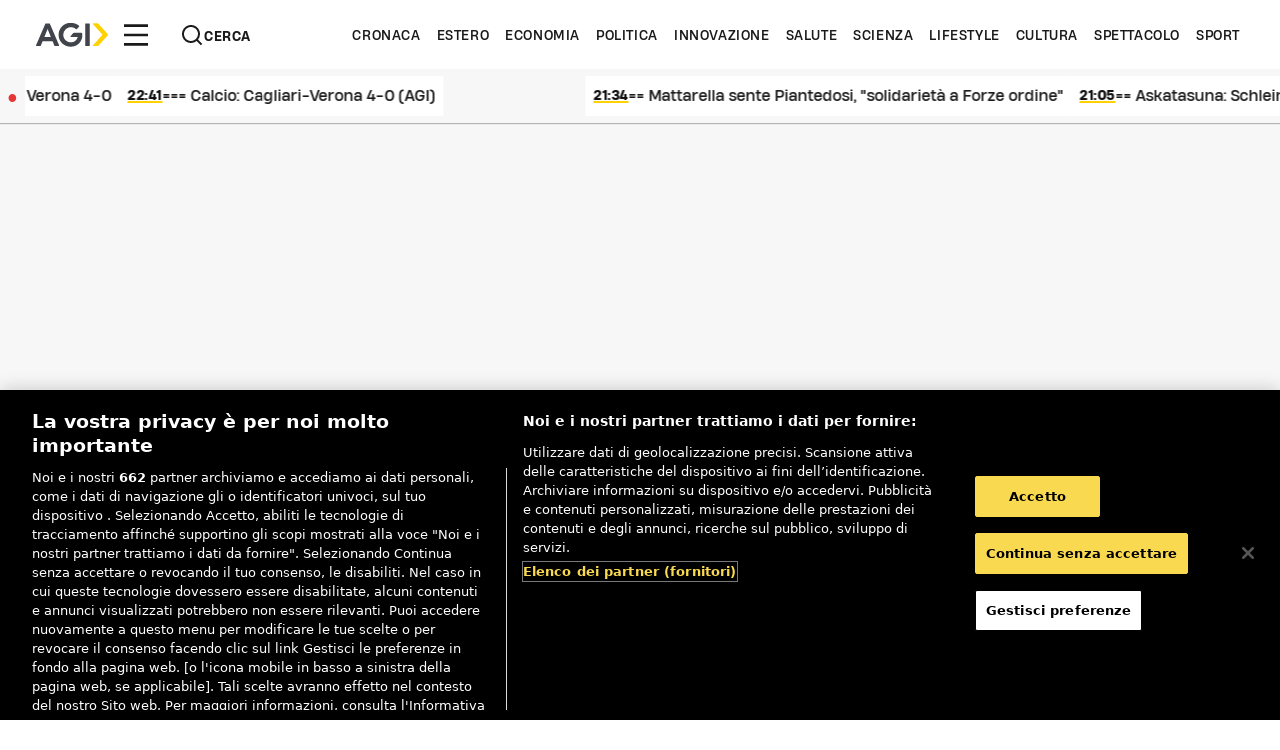

--- FILE ---
content_type: text/html; charset=utf-8
request_url: https://www.google.com/recaptcha/enterprise/anchor?ar=1&k=6LdG5ekrAAAAAFfHx7sHXL2YXHkMD6WStmN4cT1O&co=aHR0cHM6Ly93d3cuYWdpLml0OjQ0Mw..&hl=en&v=N67nZn4AqZkNcbeMu4prBgzg&size=invisible&anchor-ms=20000&execute-ms=30000&cb=ydyik4qayri
body_size: 49813
content:
<!DOCTYPE HTML><html dir="ltr" lang="en"><head><meta http-equiv="Content-Type" content="text/html; charset=UTF-8">
<meta http-equiv="X-UA-Compatible" content="IE=edge">
<title>reCAPTCHA</title>
<style type="text/css">
/* cyrillic-ext */
@font-face {
  font-family: 'Roboto';
  font-style: normal;
  font-weight: 400;
  font-stretch: 100%;
  src: url(//fonts.gstatic.com/s/roboto/v48/KFO7CnqEu92Fr1ME7kSn66aGLdTylUAMa3GUBHMdazTgWw.woff2) format('woff2');
  unicode-range: U+0460-052F, U+1C80-1C8A, U+20B4, U+2DE0-2DFF, U+A640-A69F, U+FE2E-FE2F;
}
/* cyrillic */
@font-face {
  font-family: 'Roboto';
  font-style: normal;
  font-weight: 400;
  font-stretch: 100%;
  src: url(//fonts.gstatic.com/s/roboto/v48/KFO7CnqEu92Fr1ME7kSn66aGLdTylUAMa3iUBHMdazTgWw.woff2) format('woff2');
  unicode-range: U+0301, U+0400-045F, U+0490-0491, U+04B0-04B1, U+2116;
}
/* greek-ext */
@font-face {
  font-family: 'Roboto';
  font-style: normal;
  font-weight: 400;
  font-stretch: 100%;
  src: url(//fonts.gstatic.com/s/roboto/v48/KFO7CnqEu92Fr1ME7kSn66aGLdTylUAMa3CUBHMdazTgWw.woff2) format('woff2');
  unicode-range: U+1F00-1FFF;
}
/* greek */
@font-face {
  font-family: 'Roboto';
  font-style: normal;
  font-weight: 400;
  font-stretch: 100%;
  src: url(//fonts.gstatic.com/s/roboto/v48/KFO7CnqEu92Fr1ME7kSn66aGLdTylUAMa3-UBHMdazTgWw.woff2) format('woff2');
  unicode-range: U+0370-0377, U+037A-037F, U+0384-038A, U+038C, U+038E-03A1, U+03A3-03FF;
}
/* math */
@font-face {
  font-family: 'Roboto';
  font-style: normal;
  font-weight: 400;
  font-stretch: 100%;
  src: url(//fonts.gstatic.com/s/roboto/v48/KFO7CnqEu92Fr1ME7kSn66aGLdTylUAMawCUBHMdazTgWw.woff2) format('woff2');
  unicode-range: U+0302-0303, U+0305, U+0307-0308, U+0310, U+0312, U+0315, U+031A, U+0326-0327, U+032C, U+032F-0330, U+0332-0333, U+0338, U+033A, U+0346, U+034D, U+0391-03A1, U+03A3-03A9, U+03B1-03C9, U+03D1, U+03D5-03D6, U+03F0-03F1, U+03F4-03F5, U+2016-2017, U+2034-2038, U+203C, U+2040, U+2043, U+2047, U+2050, U+2057, U+205F, U+2070-2071, U+2074-208E, U+2090-209C, U+20D0-20DC, U+20E1, U+20E5-20EF, U+2100-2112, U+2114-2115, U+2117-2121, U+2123-214F, U+2190, U+2192, U+2194-21AE, U+21B0-21E5, U+21F1-21F2, U+21F4-2211, U+2213-2214, U+2216-22FF, U+2308-230B, U+2310, U+2319, U+231C-2321, U+2336-237A, U+237C, U+2395, U+239B-23B7, U+23D0, U+23DC-23E1, U+2474-2475, U+25AF, U+25B3, U+25B7, U+25BD, U+25C1, U+25CA, U+25CC, U+25FB, U+266D-266F, U+27C0-27FF, U+2900-2AFF, U+2B0E-2B11, U+2B30-2B4C, U+2BFE, U+3030, U+FF5B, U+FF5D, U+1D400-1D7FF, U+1EE00-1EEFF;
}
/* symbols */
@font-face {
  font-family: 'Roboto';
  font-style: normal;
  font-weight: 400;
  font-stretch: 100%;
  src: url(//fonts.gstatic.com/s/roboto/v48/KFO7CnqEu92Fr1ME7kSn66aGLdTylUAMaxKUBHMdazTgWw.woff2) format('woff2');
  unicode-range: U+0001-000C, U+000E-001F, U+007F-009F, U+20DD-20E0, U+20E2-20E4, U+2150-218F, U+2190, U+2192, U+2194-2199, U+21AF, U+21E6-21F0, U+21F3, U+2218-2219, U+2299, U+22C4-22C6, U+2300-243F, U+2440-244A, U+2460-24FF, U+25A0-27BF, U+2800-28FF, U+2921-2922, U+2981, U+29BF, U+29EB, U+2B00-2BFF, U+4DC0-4DFF, U+FFF9-FFFB, U+10140-1018E, U+10190-1019C, U+101A0, U+101D0-101FD, U+102E0-102FB, U+10E60-10E7E, U+1D2C0-1D2D3, U+1D2E0-1D37F, U+1F000-1F0FF, U+1F100-1F1AD, U+1F1E6-1F1FF, U+1F30D-1F30F, U+1F315, U+1F31C, U+1F31E, U+1F320-1F32C, U+1F336, U+1F378, U+1F37D, U+1F382, U+1F393-1F39F, U+1F3A7-1F3A8, U+1F3AC-1F3AF, U+1F3C2, U+1F3C4-1F3C6, U+1F3CA-1F3CE, U+1F3D4-1F3E0, U+1F3ED, U+1F3F1-1F3F3, U+1F3F5-1F3F7, U+1F408, U+1F415, U+1F41F, U+1F426, U+1F43F, U+1F441-1F442, U+1F444, U+1F446-1F449, U+1F44C-1F44E, U+1F453, U+1F46A, U+1F47D, U+1F4A3, U+1F4B0, U+1F4B3, U+1F4B9, U+1F4BB, U+1F4BF, U+1F4C8-1F4CB, U+1F4D6, U+1F4DA, U+1F4DF, U+1F4E3-1F4E6, U+1F4EA-1F4ED, U+1F4F7, U+1F4F9-1F4FB, U+1F4FD-1F4FE, U+1F503, U+1F507-1F50B, U+1F50D, U+1F512-1F513, U+1F53E-1F54A, U+1F54F-1F5FA, U+1F610, U+1F650-1F67F, U+1F687, U+1F68D, U+1F691, U+1F694, U+1F698, U+1F6AD, U+1F6B2, U+1F6B9-1F6BA, U+1F6BC, U+1F6C6-1F6CF, U+1F6D3-1F6D7, U+1F6E0-1F6EA, U+1F6F0-1F6F3, U+1F6F7-1F6FC, U+1F700-1F7FF, U+1F800-1F80B, U+1F810-1F847, U+1F850-1F859, U+1F860-1F887, U+1F890-1F8AD, U+1F8B0-1F8BB, U+1F8C0-1F8C1, U+1F900-1F90B, U+1F93B, U+1F946, U+1F984, U+1F996, U+1F9E9, U+1FA00-1FA6F, U+1FA70-1FA7C, U+1FA80-1FA89, U+1FA8F-1FAC6, U+1FACE-1FADC, U+1FADF-1FAE9, U+1FAF0-1FAF8, U+1FB00-1FBFF;
}
/* vietnamese */
@font-face {
  font-family: 'Roboto';
  font-style: normal;
  font-weight: 400;
  font-stretch: 100%;
  src: url(//fonts.gstatic.com/s/roboto/v48/KFO7CnqEu92Fr1ME7kSn66aGLdTylUAMa3OUBHMdazTgWw.woff2) format('woff2');
  unicode-range: U+0102-0103, U+0110-0111, U+0128-0129, U+0168-0169, U+01A0-01A1, U+01AF-01B0, U+0300-0301, U+0303-0304, U+0308-0309, U+0323, U+0329, U+1EA0-1EF9, U+20AB;
}
/* latin-ext */
@font-face {
  font-family: 'Roboto';
  font-style: normal;
  font-weight: 400;
  font-stretch: 100%;
  src: url(//fonts.gstatic.com/s/roboto/v48/KFO7CnqEu92Fr1ME7kSn66aGLdTylUAMa3KUBHMdazTgWw.woff2) format('woff2');
  unicode-range: U+0100-02BA, U+02BD-02C5, U+02C7-02CC, U+02CE-02D7, U+02DD-02FF, U+0304, U+0308, U+0329, U+1D00-1DBF, U+1E00-1E9F, U+1EF2-1EFF, U+2020, U+20A0-20AB, U+20AD-20C0, U+2113, U+2C60-2C7F, U+A720-A7FF;
}
/* latin */
@font-face {
  font-family: 'Roboto';
  font-style: normal;
  font-weight: 400;
  font-stretch: 100%;
  src: url(//fonts.gstatic.com/s/roboto/v48/KFO7CnqEu92Fr1ME7kSn66aGLdTylUAMa3yUBHMdazQ.woff2) format('woff2');
  unicode-range: U+0000-00FF, U+0131, U+0152-0153, U+02BB-02BC, U+02C6, U+02DA, U+02DC, U+0304, U+0308, U+0329, U+2000-206F, U+20AC, U+2122, U+2191, U+2193, U+2212, U+2215, U+FEFF, U+FFFD;
}
/* cyrillic-ext */
@font-face {
  font-family: 'Roboto';
  font-style: normal;
  font-weight: 500;
  font-stretch: 100%;
  src: url(//fonts.gstatic.com/s/roboto/v48/KFO7CnqEu92Fr1ME7kSn66aGLdTylUAMa3GUBHMdazTgWw.woff2) format('woff2');
  unicode-range: U+0460-052F, U+1C80-1C8A, U+20B4, U+2DE0-2DFF, U+A640-A69F, U+FE2E-FE2F;
}
/* cyrillic */
@font-face {
  font-family: 'Roboto';
  font-style: normal;
  font-weight: 500;
  font-stretch: 100%;
  src: url(//fonts.gstatic.com/s/roboto/v48/KFO7CnqEu92Fr1ME7kSn66aGLdTylUAMa3iUBHMdazTgWw.woff2) format('woff2');
  unicode-range: U+0301, U+0400-045F, U+0490-0491, U+04B0-04B1, U+2116;
}
/* greek-ext */
@font-face {
  font-family: 'Roboto';
  font-style: normal;
  font-weight: 500;
  font-stretch: 100%;
  src: url(//fonts.gstatic.com/s/roboto/v48/KFO7CnqEu92Fr1ME7kSn66aGLdTylUAMa3CUBHMdazTgWw.woff2) format('woff2');
  unicode-range: U+1F00-1FFF;
}
/* greek */
@font-face {
  font-family: 'Roboto';
  font-style: normal;
  font-weight: 500;
  font-stretch: 100%;
  src: url(//fonts.gstatic.com/s/roboto/v48/KFO7CnqEu92Fr1ME7kSn66aGLdTylUAMa3-UBHMdazTgWw.woff2) format('woff2');
  unicode-range: U+0370-0377, U+037A-037F, U+0384-038A, U+038C, U+038E-03A1, U+03A3-03FF;
}
/* math */
@font-face {
  font-family: 'Roboto';
  font-style: normal;
  font-weight: 500;
  font-stretch: 100%;
  src: url(//fonts.gstatic.com/s/roboto/v48/KFO7CnqEu92Fr1ME7kSn66aGLdTylUAMawCUBHMdazTgWw.woff2) format('woff2');
  unicode-range: U+0302-0303, U+0305, U+0307-0308, U+0310, U+0312, U+0315, U+031A, U+0326-0327, U+032C, U+032F-0330, U+0332-0333, U+0338, U+033A, U+0346, U+034D, U+0391-03A1, U+03A3-03A9, U+03B1-03C9, U+03D1, U+03D5-03D6, U+03F0-03F1, U+03F4-03F5, U+2016-2017, U+2034-2038, U+203C, U+2040, U+2043, U+2047, U+2050, U+2057, U+205F, U+2070-2071, U+2074-208E, U+2090-209C, U+20D0-20DC, U+20E1, U+20E5-20EF, U+2100-2112, U+2114-2115, U+2117-2121, U+2123-214F, U+2190, U+2192, U+2194-21AE, U+21B0-21E5, U+21F1-21F2, U+21F4-2211, U+2213-2214, U+2216-22FF, U+2308-230B, U+2310, U+2319, U+231C-2321, U+2336-237A, U+237C, U+2395, U+239B-23B7, U+23D0, U+23DC-23E1, U+2474-2475, U+25AF, U+25B3, U+25B7, U+25BD, U+25C1, U+25CA, U+25CC, U+25FB, U+266D-266F, U+27C0-27FF, U+2900-2AFF, U+2B0E-2B11, U+2B30-2B4C, U+2BFE, U+3030, U+FF5B, U+FF5D, U+1D400-1D7FF, U+1EE00-1EEFF;
}
/* symbols */
@font-face {
  font-family: 'Roboto';
  font-style: normal;
  font-weight: 500;
  font-stretch: 100%;
  src: url(//fonts.gstatic.com/s/roboto/v48/KFO7CnqEu92Fr1ME7kSn66aGLdTylUAMaxKUBHMdazTgWw.woff2) format('woff2');
  unicode-range: U+0001-000C, U+000E-001F, U+007F-009F, U+20DD-20E0, U+20E2-20E4, U+2150-218F, U+2190, U+2192, U+2194-2199, U+21AF, U+21E6-21F0, U+21F3, U+2218-2219, U+2299, U+22C4-22C6, U+2300-243F, U+2440-244A, U+2460-24FF, U+25A0-27BF, U+2800-28FF, U+2921-2922, U+2981, U+29BF, U+29EB, U+2B00-2BFF, U+4DC0-4DFF, U+FFF9-FFFB, U+10140-1018E, U+10190-1019C, U+101A0, U+101D0-101FD, U+102E0-102FB, U+10E60-10E7E, U+1D2C0-1D2D3, U+1D2E0-1D37F, U+1F000-1F0FF, U+1F100-1F1AD, U+1F1E6-1F1FF, U+1F30D-1F30F, U+1F315, U+1F31C, U+1F31E, U+1F320-1F32C, U+1F336, U+1F378, U+1F37D, U+1F382, U+1F393-1F39F, U+1F3A7-1F3A8, U+1F3AC-1F3AF, U+1F3C2, U+1F3C4-1F3C6, U+1F3CA-1F3CE, U+1F3D4-1F3E0, U+1F3ED, U+1F3F1-1F3F3, U+1F3F5-1F3F7, U+1F408, U+1F415, U+1F41F, U+1F426, U+1F43F, U+1F441-1F442, U+1F444, U+1F446-1F449, U+1F44C-1F44E, U+1F453, U+1F46A, U+1F47D, U+1F4A3, U+1F4B0, U+1F4B3, U+1F4B9, U+1F4BB, U+1F4BF, U+1F4C8-1F4CB, U+1F4D6, U+1F4DA, U+1F4DF, U+1F4E3-1F4E6, U+1F4EA-1F4ED, U+1F4F7, U+1F4F9-1F4FB, U+1F4FD-1F4FE, U+1F503, U+1F507-1F50B, U+1F50D, U+1F512-1F513, U+1F53E-1F54A, U+1F54F-1F5FA, U+1F610, U+1F650-1F67F, U+1F687, U+1F68D, U+1F691, U+1F694, U+1F698, U+1F6AD, U+1F6B2, U+1F6B9-1F6BA, U+1F6BC, U+1F6C6-1F6CF, U+1F6D3-1F6D7, U+1F6E0-1F6EA, U+1F6F0-1F6F3, U+1F6F7-1F6FC, U+1F700-1F7FF, U+1F800-1F80B, U+1F810-1F847, U+1F850-1F859, U+1F860-1F887, U+1F890-1F8AD, U+1F8B0-1F8BB, U+1F8C0-1F8C1, U+1F900-1F90B, U+1F93B, U+1F946, U+1F984, U+1F996, U+1F9E9, U+1FA00-1FA6F, U+1FA70-1FA7C, U+1FA80-1FA89, U+1FA8F-1FAC6, U+1FACE-1FADC, U+1FADF-1FAE9, U+1FAF0-1FAF8, U+1FB00-1FBFF;
}
/* vietnamese */
@font-face {
  font-family: 'Roboto';
  font-style: normal;
  font-weight: 500;
  font-stretch: 100%;
  src: url(//fonts.gstatic.com/s/roboto/v48/KFO7CnqEu92Fr1ME7kSn66aGLdTylUAMa3OUBHMdazTgWw.woff2) format('woff2');
  unicode-range: U+0102-0103, U+0110-0111, U+0128-0129, U+0168-0169, U+01A0-01A1, U+01AF-01B0, U+0300-0301, U+0303-0304, U+0308-0309, U+0323, U+0329, U+1EA0-1EF9, U+20AB;
}
/* latin-ext */
@font-face {
  font-family: 'Roboto';
  font-style: normal;
  font-weight: 500;
  font-stretch: 100%;
  src: url(//fonts.gstatic.com/s/roboto/v48/KFO7CnqEu92Fr1ME7kSn66aGLdTylUAMa3KUBHMdazTgWw.woff2) format('woff2');
  unicode-range: U+0100-02BA, U+02BD-02C5, U+02C7-02CC, U+02CE-02D7, U+02DD-02FF, U+0304, U+0308, U+0329, U+1D00-1DBF, U+1E00-1E9F, U+1EF2-1EFF, U+2020, U+20A0-20AB, U+20AD-20C0, U+2113, U+2C60-2C7F, U+A720-A7FF;
}
/* latin */
@font-face {
  font-family: 'Roboto';
  font-style: normal;
  font-weight: 500;
  font-stretch: 100%;
  src: url(//fonts.gstatic.com/s/roboto/v48/KFO7CnqEu92Fr1ME7kSn66aGLdTylUAMa3yUBHMdazQ.woff2) format('woff2');
  unicode-range: U+0000-00FF, U+0131, U+0152-0153, U+02BB-02BC, U+02C6, U+02DA, U+02DC, U+0304, U+0308, U+0329, U+2000-206F, U+20AC, U+2122, U+2191, U+2193, U+2212, U+2215, U+FEFF, U+FFFD;
}
/* cyrillic-ext */
@font-face {
  font-family: 'Roboto';
  font-style: normal;
  font-weight: 900;
  font-stretch: 100%;
  src: url(//fonts.gstatic.com/s/roboto/v48/KFO7CnqEu92Fr1ME7kSn66aGLdTylUAMa3GUBHMdazTgWw.woff2) format('woff2');
  unicode-range: U+0460-052F, U+1C80-1C8A, U+20B4, U+2DE0-2DFF, U+A640-A69F, U+FE2E-FE2F;
}
/* cyrillic */
@font-face {
  font-family: 'Roboto';
  font-style: normal;
  font-weight: 900;
  font-stretch: 100%;
  src: url(//fonts.gstatic.com/s/roboto/v48/KFO7CnqEu92Fr1ME7kSn66aGLdTylUAMa3iUBHMdazTgWw.woff2) format('woff2');
  unicode-range: U+0301, U+0400-045F, U+0490-0491, U+04B0-04B1, U+2116;
}
/* greek-ext */
@font-face {
  font-family: 'Roboto';
  font-style: normal;
  font-weight: 900;
  font-stretch: 100%;
  src: url(//fonts.gstatic.com/s/roboto/v48/KFO7CnqEu92Fr1ME7kSn66aGLdTylUAMa3CUBHMdazTgWw.woff2) format('woff2');
  unicode-range: U+1F00-1FFF;
}
/* greek */
@font-face {
  font-family: 'Roboto';
  font-style: normal;
  font-weight: 900;
  font-stretch: 100%;
  src: url(//fonts.gstatic.com/s/roboto/v48/KFO7CnqEu92Fr1ME7kSn66aGLdTylUAMa3-UBHMdazTgWw.woff2) format('woff2');
  unicode-range: U+0370-0377, U+037A-037F, U+0384-038A, U+038C, U+038E-03A1, U+03A3-03FF;
}
/* math */
@font-face {
  font-family: 'Roboto';
  font-style: normal;
  font-weight: 900;
  font-stretch: 100%;
  src: url(//fonts.gstatic.com/s/roboto/v48/KFO7CnqEu92Fr1ME7kSn66aGLdTylUAMawCUBHMdazTgWw.woff2) format('woff2');
  unicode-range: U+0302-0303, U+0305, U+0307-0308, U+0310, U+0312, U+0315, U+031A, U+0326-0327, U+032C, U+032F-0330, U+0332-0333, U+0338, U+033A, U+0346, U+034D, U+0391-03A1, U+03A3-03A9, U+03B1-03C9, U+03D1, U+03D5-03D6, U+03F0-03F1, U+03F4-03F5, U+2016-2017, U+2034-2038, U+203C, U+2040, U+2043, U+2047, U+2050, U+2057, U+205F, U+2070-2071, U+2074-208E, U+2090-209C, U+20D0-20DC, U+20E1, U+20E5-20EF, U+2100-2112, U+2114-2115, U+2117-2121, U+2123-214F, U+2190, U+2192, U+2194-21AE, U+21B0-21E5, U+21F1-21F2, U+21F4-2211, U+2213-2214, U+2216-22FF, U+2308-230B, U+2310, U+2319, U+231C-2321, U+2336-237A, U+237C, U+2395, U+239B-23B7, U+23D0, U+23DC-23E1, U+2474-2475, U+25AF, U+25B3, U+25B7, U+25BD, U+25C1, U+25CA, U+25CC, U+25FB, U+266D-266F, U+27C0-27FF, U+2900-2AFF, U+2B0E-2B11, U+2B30-2B4C, U+2BFE, U+3030, U+FF5B, U+FF5D, U+1D400-1D7FF, U+1EE00-1EEFF;
}
/* symbols */
@font-face {
  font-family: 'Roboto';
  font-style: normal;
  font-weight: 900;
  font-stretch: 100%;
  src: url(//fonts.gstatic.com/s/roboto/v48/KFO7CnqEu92Fr1ME7kSn66aGLdTylUAMaxKUBHMdazTgWw.woff2) format('woff2');
  unicode-range: U+0001-000C, U+000E-001F, U+007F-009F, U+20DD-20E0, U+20E2-20E4, U+2150-218F, U+2190, U+2192, U+2194-2199, U+21AF, U+21E6-21F0, U+21F3, U+2218-2219, U+2299, U+22C4-22C6, U+2300-243F, U+2440-244A, U+2460-24FF, U+25A0-27BF, U+2800-28FF, U+2921-2922, U+2981, U+29BF, U+29EB, U+2B00-2BFF, U+4DC0-4DFF, U+FFF9-FFFB, U+10140-1018E, U+10190-1019C, U+101A0, U+101D0-101FD, U+102E0-102FB, U+10E60-10E7E, U+1D2C0-1D2D3, U+1D2E0-1D37F, U+1F000-1F0FF, U+1F100-1F1AD, U+1F1E6-1F1FF, U+1F30D-1F30F, U+1F315, U+1F31C, U+1F31E, U+1F320-1F32C, U+1F336, U+1F378, U+1F37D, U+1F382, U+1F393-1F39F, U+1F3A7-1F3A8, U+1F3AC-1F3AF, U+1F3C2, U+1F3C4-1F3C6, U+1F3CA-1F3CE, U+1F3D4-1F3E0, U+1F3ED, U+1F3F1-1F3F3, U+1F3F5-1F3F7, U+1F408, U+1F415, U+1F41F, U+1F426, U+1F43F, U+1F441-1F442, U+1F444, U+1F446-1F449, U+1F44C-1F44E, U+1F453, U+1F46A, U+1F47D, U+1F4A3, U+1F4B0, U+1F4B3, U+1F4B9, U+1F4BB, U+1F4BF, U+1F4C8-1F4CB, U+1F4D6, U+1F4DA, U+1F4DF, U+1F4E3-1F4E6, U+1F4EA-1F4ED, U+1F4F7, U+1F4F9-1F4FB, U+1F4FD-1F4FE, U+1F503, U+1F507-1F50B, U+1F50D, U+1F512-1F513, U+1F53E-1F54A, U+1F54F-1F5FA, U+1F610, U+1F650-1F67F, U+1F687, U+1F68D, U+1F691, U+1F694, U+1F698, U+1F6AD, U+1F6B2, U+1F6B9-1F6BA, U+1F6BC, U+1F6C6-1F6CF, U+1F6D3-1F6D7, U+1F6E0-1F6EA, U+1F6F0-1F6F3, U+1F6F7-1F6FC, U+1F700-1F7FF, U+1F800-1F80B, U+1F810-1F847, U+1F850-1F859, U+1F860-1F887, U+1F890-1F8AD, U+1F8B0-1F8BB, U+1F8C0-1F8C1, U+1F900-1F90B, U+1F93B, U+1F946, U+1F984, U+1F996, U+1F9E9, U+1FA00-1FA6F, U+1FA70-1FA7C, U+1FA80-1FA89, U+1FA8F-1FAC6, U+1FACE-1FADC, U+1FADF-1FAE9, U+1FAF0-1FAF8, U+1FB00-1FBFF;
}
/* vietnamese */
@font-face {
  font-family: 'Roboto';
  font-style: normal;
  font-weight: 900;
  font-stretch: 100%;
  src: url(//fonts.gstatic.com/s/roboto/v48/KFO7CnqEu92Fr1ME7kSn66aGLdTylUAMa3OUBHMdazTgWw.woff2) format('woff2');
  unicode-range: U+0102-0103, U+0110-0111, U+0128-0129, U+0168-0169, U+01A0-01A1, U+01AF-01B0, U+0300-0301, U+0303-0304, U+0308-0309, U+0323, U+0329, U+1EA0-1EF9, U+20AB;
}
/* latin-ext */
@font-face {
  font-family: 'Roboto';
  font-style: normal;
  font-weight: 900;
  font-stretch: 100%;
  src: url(//fonts.gstatic.com/s/roboto/v48/KFO7CnqEu92Fr1ME7kSn66aGLdTylUAMa3KUBHMdazTgWw.woff2) format('woff2');
  unicode-range: U+0100-02BA, U+02BD-02C5, U+02C7-02CC, U+02CE-02D7, U+02DD-02FF, U+0304, U+0308, U+0329, U+1D00-1DBF, U+1E00-1E9F, U+1EF2-1EFF, U+2020, U+20A0-20AB, U+20AD-20C0, U+2113, U+2C60-2C7F, U+A720-A7FF;
}
/* latin */
@font-face {
  font-family: 'Roboto';
  font-style: normal;
  font-weight: 900;
  font-stretch: 100%;
  src: url(//fonts.gstatic.com/s/roboto/v48/KFO7CnqEu92Fr1ME7kSn66aGLdTylUAMa3yUBHMdazQ.woff2) format('woff2');
  unicode-range: U+0000-00FF, U+0131, U+0152-0153, U+02BB-02BC, U+02C6, U+02DA, U+02DC, U+0304, U+0308, U+0329, U+2000-206F, U+20AC, U+2122, U+2191, U+2193, U+2212, U+2215, U+FEFF, U+FFFD;
}

</style>
<link rel="stylesheet" type="text/css" href="https://www.gstatic.com/recaptcha/releases/N67nZn4AqZkNcbeMu4prBgzg/styles__ltr.css">
<script nonce="XOx8_Rccf-PxnfyL3-xNhw" type="text/javascript">window['__recaptcha_api'] = 'https://www.google.com/recaptcha/enterprise/';</script>
<script type="text/javascript" src="https://www.gstatic.com/recaptcha/releases/N67nZn4AqZkNcbeMu4prBgzg/recaptcha__en.js" nonce="XOx8_Rccf-PxnfyL3-xNhw">
      
    </script></head>
<body><div id="rc-anchor-alert" class="rc-anchor-alert"></div>
<input type="hidden" id="recaptcha-token" value="[base64]">
<script type="text/javascript" nonce="XOx8_Rccf-PxnfyL3-xNhw">
      recaptcha.anchor.Main.init("[\x22ainput\x22,[\x22bgdata\x22,\x22\x22,\[base64]/[base64]/[base64]/[base64]/[base64]/[base64]/YihPLDAsW0wsMzZdKTooTy5YLnB1c2goTy5aLnNsaWNlKCkpLE8uWls3Nl09dm9pZCAwLFUoNzYsTyxxKSl9LGM9ZnVuY3Rpb24oTyxxKXtxLlk9KChxLlk/[base64]/[base64]/Wi52KCk6Wi5OLHItWi5OKSxJPj4xNCk+MCxaKS5oJiYoWi5oXj0oWi5sKzE+PjIpKihJPDwyKSksWikubCsxPj4yIT0wfHxaLnUseCl8fHUpWi5pPTAsWi5OPXI7aWYoIXUpcmV0dXJuIGZhbHNlO2lmKFouRz5aLkgmJihaLkg9Wi5HKSxyLVouRjxaLkctKE8/MjU1OnE/NToyKSlyZXR1cm4gZmFsc2U7cmV0dXJuIShaLlU9KCgoTz1sKHE/[base64]/[base64]/[base64]/[base64]/[base64]\\u003d\x22,\[base64]\\u003d\\u003d\x22,\[base64]/w6vCg2bComXDosOsw7EnW8KRWsK4EEjClDgRw5HCm8Otwr5jw6vDtcKQwoDDvnI6NcOAwp/Cr8Kow51qW8O4U0zCosO+Ix3Dr8KWf8K1Y0dweFdAw54eY3pUdsOjfsK/w53ClMKVw5YAT8KLQcKFEyJfF8Kcw4zDuX3DkUHCvnjClGpgO8KgZsOew6NZw40pwoJrICnClcKgaQfDp8KAasKuw6F1w7htCsKew4HCvsO3wrbDigHDg8Kmw5LCscKQYn/CuE0nasODwpjDisKvwpBQMxg3HTbCqSlHwo3Ck0wuw7nCqsOhw4LClsOYwqPDkXPDrsO2w4TDnnHCu23CjsKTAAFtwr9tcWrCuMOuw6jCmkfDimjDusO9MC1pwr0Yw5YZXC40S2oqfhVDBcKlM8OjBMKqwqDCpyHCo8O8w6FQSTdtK1XCh20sw5/CvcO0w7TCn11jwoTDhQRmw4TCtzpqw7M2QMKawqVOLsKqw7s5ezoZw7bDgHR6OXkxcsKhw5BeQDI8IsKRbRzDg8KlA0XCs8KLE8OrOFDDicKMw6V2JMKJw7RmwqDDlGxpw6rCg2bDhnvCjcKYw5fCrTh4BMOWw4AUeybCo8KuB1EBw5MeOMORUTNtTMOkwo1bSsK3w4/DpGvCscKuwrEAw712KcOkw5AsfmMmUy9Pw5QyQiPDjHA8w6zDoMKHbnIxYsKCF8K+GgBvwrTCqVp7VBlWNcKVwrnDgSo0wqJ0w6p7FGzDokjCvcK7MMK+wpTDpMOZwofDlcO0HAHCusK/[base64]/[base64]/DmMOYRUXCk8OfM8K6w7vDksOfw63Ct8K7wqYkw64Nwqd6w7LCpm3Cq0XDhE/[base64]/CvcK4wr0MNMKlYSHDhG/DtT7CtTbDv3ENw5nDmcKkMgcRw60ZZsO8wpYzVsO5aU1VacOyDcO1SMOAwq7Cm3rCtnQzMcO+ED7Cn8KtwobDimp+w6tLKsOaZ8Opw7PDrx1rwovDhFFaw4jCisOkwq7DhcOQwrXCh3XDpBIAw7HDiQ/CuMKWO0cFw6fDk8K0JDzCmcKnw5U+K3LDpFzCmMKcwrfCmT8lwq/DpQTCp8KywowswoFEwqzDqgtdEMKDw4XCjFYdMcKcNsKBJE3DpsKkUm/[base64]/CrMO7w4ppKyQBworDs24wccOUVMOdwo/CoDzCj8KhaMOtwovDu1N3GyzCrwvDoMKDwpJcwqXDlsOpwoPDtiTDtMKpw7bCkTwDwo3CtC/DjcKhPiU4LyPDu8OTUDbDtsKgwpkgw6XCgWwyw7hKw6bCqjfCtMOQw7LCjMOgOsOzKcOGBsO+I8K5w6tZbMOxw6zDpkNOecO9HMKvTMOmMcOgIwvCiMKpwpccciDClhjDrcOHw6XChRkmwodpwqvDrzTCp0h0wpTDr8K0w7TDtn5Uw55pL8KSKMOjwpZ/UsK6D2kqw73Cui/DtsKpwpg8AMKGLQkrwqAQwpY1BSLDjiU2w4IZw6Ftw6/CjVjCiltcw5/DohcEI1DCsVllwobCpWzDi0PDrsKPRkA+w6bCqCjDtzzDkMKBw4zCisK1w5RjwrVNMwTDgVsnw6bCqMKlIsKewo/[base64]/w5QSKMKsXlPDuW1ZYsK1LTkHwq/CoMOle8ORMn0cw7h/ZcKOAMKZw7dmw6bCssKFdjc9w7chwqnCiSbCosOSS8OJGmDDrcOVw5VAw5lBw6fDmlvCmVJ3w6scNArDjCEoPMKcwqnDs3gOw6vDlMO3EUEKw4XDq8O/w4nDkMKaVwJ6wrolwqXCkxwRTznDnTDDvsOow7fCtz5/PsKNIcOiwq7Dj1PCnkTCvsOoAn0cw61OPkHDpsO3cMONw7LDlUzCnMK6w4IUXlp7w4LCmMOawoE9w5jDpkjDqC/DlEttwrXDpMKqwovCl8KHw5TCoHMKwrARO8K6DDPCr2fDiXAdwqYIOntYKMOtwoxVLlcBfVjCiBzDhsKIH8KePELCqmMRw41bw4LCpWN1w7MRYRXCpcKZwr53w7jDvcOVYkFCwofDr8KKw4BdK8O9wqpnw57Dv8OwwqUDw5xyw77CosONVSfDsh/[base64]/w4cwf8K1T8Ouwo7DuFnCsQxZEcKkwq3ClxUKdcO7FMOma1ECw53Do8O6L0fDucKnw44XXy7DnMKPw7pIDsO4bAzDomd/wpZuwrPCiMOHe8Ofw73Cp8K5wpHCuHU0w6DCvMKvCxDDuMOSw79eA8KbUhcROsK6csOcw67DljcPFsOKZMO2w7jCljHCmcOVcMOjLRjCs8KGcMKGw5AxWCZcRcKSIsO/w5bCicKvwpVDdcKxUcOiw4NXw6zDocKlHgjDrS02wqwwGi9Uw5rDlDPCp8O5YEFYwroBDwnDisO+wr7Cp8OYwqvCgMKBwpPDuyoOwpLCqXLDuMKGwqgcZyXDgcOCwrvCi8OhwqNjwqvDtxwOfkvDgy3CiHsMTy/DjgoCw5zCpTUHO8K1XHdHQcOcwo/DrsOewrHCnwUsHMKkUMOvYMOCw5EicsKtAMKZw7nDnVTCt8KPwpNAwr/[base64]/[base64]/DpFnCpMOIwqbDlTHDkxHCssOeScOEw6URREhcwqxJJSM2w6zCh8Kcw4TDm8Krwo7Do8KjwrBzZ8O4w5zCkMONw4s6CQfCg2RyJmY6w7kew6trwo3CqXrDlWEdEAbDp8OpAFfCqyXDlcOtCyXCisOBwrfCq8O9fV5gByFCKMKywpE/JgLDmyF1w6bCm09Ww5Jyw4bDjMOGfMOhw6nDm8O2Gn/CvMK6DMKuwp85wpjDpcK2TGzDs2MawpvDhEsEacK0SkZ2w4vClMO2w5nDkcKoHm/CuT04C8OsDsKoWcOHw41+DSjDv8OXwqfDvsOnwpvCnsORw6gPT8KTwozDhsOXSQrCvcKoZMOSw6lgw4PCssKXw7d+MMOrS8KKwr8Mw6jDvMKAY3TDksKbw7rCp1sCwo0VGsOpwpJXcU3Dm8KsIE5qw4rCv3w9wpHDuFjDiiTCjAbDrXtawq/CuMKxwrPCrcO0wp0Ce8O0XsONR8KyFW/[base64]/wr3DmsO3P00pCcOLF8OjXQ7CvUwmwrPDucKEwqUHDi/[base64]/Dj3nDgsO8w5FuT3nCtXJEw7zCmmfDl8KFQsKoesKMWTDCmMKGVX/DolAubMOtcMO5wrkRwpVHGANSwr1Bw7sfY8OmC8KnwqN0OsKqw5zCusKBHhZ4w4ppw7bDlgFSw7jDncKoGxLDqsK4w4BjDsOJGsOkw5DDm8O+E8OREQ5IwpgYE8OMWMKaw5nDgAhNwox2PR5swqbDscKzPcOmwpAow6TDqcOvwq/DnyQYE8KFW8OhDDTDjHfCtsOGwozDo8KbwojCi8OVDilRwq9ERDFmYcOmdBbCpsODUcOqbsKZw7/CkkDDrCoWw4Few6pMwqTDt01kMsOewrfCm1lkwqNRIMKWwp7CnMOSw5BqEcK+ASBgwpPDp8KceMO/[base64]/CksKEwrrDqsOgwq3CthvCgMKxSSzCrn9KPhgawpLDpcObf8K1FsOzcnrCqsKIwowqZMKzeUd5c8OrVMO9Sl3CnjXDgMKewpLCmMOUDsOpwqrDtsOpw6vDv1dqw6c9w7tNGHQMIQJlwp3CliPCnm3DmT/Drh/CskXDmAbDoMOLw6EBLxTClGJlWcOFwpobwq/[base64]/w7vDqAhCwrwXwr5TwpZNfUMDw60naVgxAMKbB8O2EmUsw6zDgMOpwq3DmwgXL8OXejXDs8ODMcKdA0rDpMOww5kZYcO4EMK1wqMqMMOIX8OvwrJtw41Jw63DmMOIwrPDiATDq8KIwo4ve8KUY8KIa8OMZV/Dt8OiFgVAeiMXw69Ew6rDqMKjw4BBw5jCgVx3w63CgcOQwqDDscOwwobDgcKwMcKKO8K2aV1jDsOXJcOHLMKiwqFywotbQ3x2NcKmwo47LcOpw7/Dn8KMw7scNyvCksOjNcOGwqrDnnjDuh8owo1rwpEzw6k3FcKBRcK8w6RnWHHDtirCh3jCmsK/XmdoUhc/w5/DtV9GJ8KYw5p4wpkYwp3DvmTDqcOuD8K1Q8OPC8KDwogFwqQGdHk6GkE/wrE8w6MTw58pbxPDrcKnacOBw7RXwpDCscKVw7HCqH5owp7Cm8KhAMKGwpDCr8KXJ23CiFLCr8O9wo/DjsKoPsONH33DqMKlwq7DuF/CkMKqKQHDocKjc15nw5k8w7HDqTTDuXLDoMKXw5cbImXDvEvCrsKwY8Ofd8OwTsOAPDXDp2Vxwph/OcOZOx96ZTdHwpbDgcK9E2vCnsO/w6XDk8KXalk7fhHDocOuX8OEWC83NW1Bw53CpCd2wq7DhsKGAy4Uw7bCqMKhwoxFw5Mhw6vCpF0tw44TFT5Aw6TCpsKPwpfDtjjDgDNmLcKzecK+w5PDoMO9w7BwPXNPOTEtTMKeUMKIacKPE17CisOVRcKCKMOGw4TChx/CmSIqb1ocworDs8OISlTCjcKlcFPCtMKnbgTDmhXDhkDDth/Do8K9w6t9wrnDlws6aWHDgMKfdMKxwq8TbFHCgcOiSSIcwoEHGj0bMR0ww5fCmcOHwoh/wo3CvsOCGsOeBcKgNXHDqMKxJsKcCsOnw5ZOXg7Cg8OeN8OfD8Kdwqp1EjZVwrbDskwiMMOLwqTDnsKgw4lBwq/[base64]/DjMK6wrA1CsOoHsO2FsKHw6Ryw4jDiGXDvlXCvmjDiDjDhBHDsMOmwqxxw7LCiMOCwqFCwolKwqQBwp8Lw7zDhsKhWTzDmx3CmAvCqsOKQ8OBTcOBCsOHcMKGDsKbFBV8WFLDg8KGTMOuwocvGCQCO8OcwrdEDMOLNcOjEMK9wrfDssOfwrkVSMONPA/CqwXDmEHDtkDCu1Vtwo4OY0w+D8KswrjDrCTChQIpw6HCkmvDgMOkTsKfwohXwo/DoMKcwrYzw77ClcK7w4lRw5d1wqrDvsO1w6nCphHDgD/CrsO+bBrCksOZCsO1wozCjVfDicOZw49TccKBw54XFcOPTcKtw5UPA8KvwrDDjsO4SWvCvUvDsQVvwo1QCE1GFUfDvyLCh8KrJyl/w54JwoB1w7vCucK5w5YbNcKnw7Vuwp9EwpzClyrDiGjCmMKdw73Dl3HCjsOXwp7CvnLCk8OsVsK+IgDCgRbColnDq8O/AnFtwq7DnMOqw4ZDTA1uwofDtX3Cg8KcdzzCqsOew63CuMKYwpDCk8KkwqoNwq7Co1nDhhLCokfDqsKWNxLDl8KkB8O+fsOwPn9Qw7fDiG3DnQsPw6TCqsOWwqVMFcKAfTd9LMO2w5gWwpvCo8OWTMONYElzwp/DsT7DgH4cdz/DvMOJw408w5pMw6zDnlHDqsK6acOywqR7BcOfLsO3w7jDu3dgMsORCR/[base64]/DnCUEwqrCp8KTcy/Duj8AwrfDmMKWw4PDjsKVw4sNwoNLKUkBGcO7w7XDuSfCgm5PRSfDj8OCRcOxwobDusKFw7PClcKnw43CmA9YwpoCD8KxaMORw5nCgmZFwq84SsKpBcOYw7fDrMOTwoEZE8OZwowJAcKvaxV4w4HCtcOHwqnDqFM/[base64]/Dh1PBm3Ch8OteCMUE2vDrHTDkErDh8KIYWNGZ1UXb8OEwpnCnQYOMCR2wpHCtsOGOsKvw6cZYsOjY0MdJXLCg8KgFS/ClDhlecKOw5LCtcKXOsKuL8O2KQzDjMOZw4PDlCXDq39gT8KlwqrDssOfw51qw6wZw5fCqlfDlypVIsOVwpvCtcKsKzJddMKrw4B5wrbDuVnCj8KvVm8+w78Qwpc7ZsKuTDoSQcO4dcOcw6LCkQVpw65CwonDvzwCwqMhw77CvsKwd8KUwqzDhyp/w5h2NzEXw6DDpsK+w4PDh8KuQkzCu0nCjcKZSwAuF1fDosK0GcOybThRPD8UGUvDuMOWK1glFAV6woDCuznDvsKhwolzw4LCgxxkw647wqZJc0/[base64]/[base64]/[base64]/CvyvCtH9Pb8OIw5DDlMO9WMKewqBOwozDr8OGwrJ1wpVJw6J0NMKiwqkUaMKEwp8ow581fsKlw4c0wp/DuHMCwrDDocKvLmzClT49M0PCjsK0eMOYw4TCsMOdwrkRA3fDucOXw5/CssKtdcKlNGPCtnB4w5Bsw5DCkcKaworCvMOWZsK7w65RwqEnwpDChcOzZUdpZ3RBw5d3wqofwonCicObw5DCiy7Dum/DscKxJALCs8KsT8OLP8KwEcKhIAfDh8OAwoARw4HCmGNLRTzCh8KqwqYtX8K3dUzDiTLCuH8UwrFeTWpvw6gtfcOqCmHCliPDk8O8w5FVwqY/w5zCiyrDqMKywpFvwqpOwoBHwrwSZgrCm8K9wqwAGMO7Z8OFwoJVfCZyZQorXMKxw4MnwpjDgkQ6w6TDhmgeIcOhHcKcLcKaWMKJwrF3C8ONwplCwq/DgXlewqZwTsKwwoI6fCBgwqFmHmLDhDVow5pAOsO0w5jCgcKwJkFEwrpmEzjCgBXDiMKLw4IRwpdew5HDvmzCk8OMwqvDiMO1Zh04w73CpgDCncK6WG7DpcO/[base64]/DqMKYQTBow4dewqEDw4XCmlXCrsKjw7MIXcKUSsOLCMK5esOfesOGXsKHAcKewrs+wrcrwpIowoBdB8OLfkHDrsKxZC4aXBEyIcOsYsKpF8Klwrpie0bDql/Cj1vDlsOCw5ogQhfCrcKcwovCv8OGwrPCisOXw6VRGsKcMzYwwpTCmcOKegrDtHFId8KODWvDp8KNwqJmCsKDwokjw5rDssObPDoWwpfClMKJNBk3w7nDrCrDjEDCq8OzFMO2MQNJw5/DgwbDkSPDph5Lw4F3HsO7wpvDmx9AwoR+wpwhGMOswrgeQj3DoBPCiMKjwoAHccKxw6NhwrZWwqt4wq9NwrQ3w4fDj8KVIHHCrlFUw54NwrnDnH/DknN9w6AawrtEw7Aywq7Dojo/RcKJWMOtw43Dv8Opw41BwqbDoMODwqHDlVUNwrkHw4/Do3nCulvCnAfCtiPCqMOCw4nCgsOYGlgawql+wrrDq3TCoMKewq7DjDdSGE/[base64]/DhsOawq8dKH1qQcOMdsKRw4PDjMOMwqvCqHsSbU/CgMOkB8OfwohGfnbCqMKywo7DkCYbYRDDpsOnWMK+wpHClQptwrVDwrPCtcOuacOSw4bCp1nCnQEFwq3Dng5Fw4rDg8KLwpbDkMK8WMOrw4XCpnzCrkvCmWB6w4fCjW/CvcKNOWcDQsOOw67DswpYFiHDs8ObFMKgwoHDmAfDvsOxacKAAX1rfcOXSsKjYRIrSsOSKMONwpTClsKkwqPDmyZ+wrxHw43DhMOzHMKxWsOZGMKEM8K5XMKpw4LCoFPCiDDCt3tsBcORw5nDgsOzw7nDlcKURMKZwoTDvkwgCD/CuyHDmT9CGsKAw7rDsTfDp1QZOsOMwqNKwpNmASfCg3MdCcKawqXCq8K9w4BIW8KbBsK6w5h8woAJwoPDp8KswrRabWLCv8KkwpUtw5k6CsOhK8Ogw73Cv1MtS8KdNMKkw57CnsOXSSJswpDDogPDvXfCmAxkERMpElzDo8KwBE4nw5TCtl/Cqz/CtcO8wqbDksKwVRPCiBPCohFEYFLDunfCtBvCgsOoMzfDmcK3w7jDp1Axw4pTw47CrAzCh8KmHMO3w4rDnsO3wr/CqClRw6PDqilvw4PCtMO8w5PCm19OwrLCtVfCicOkKsOgwrXDpFAXwox1eHjCu8K+wq4kwps7Vy9ew5DDnGNRwoN7wqPDhSEFG0dIw5USw4bCkFAaw5Fmw7XDul7CisKDH8O+w6/DgsKWT8O4w7RQc8KLwpQpwocaw5LDr8OHOlIrworCmsOGwphLw5LCpBfDv8K0FWbDqDZqwprCpMKYw7BOw7MaecKDRy9oBERkC8KjIsKiwp1gaB3CncKQWHrCssK+w5fDmcOnw7VdE8O7GcKyF8KsSVoewoQOFHrDtsKUw40gw5xfQSpPwoXDly/DmMOjw60qwrdRZsKTCsOlwrZnw6sfwrvDuArCusK6KCRiwr3DhgzCi0bDmVzDunzDlRXClcOPwoB1UMKceFBFeMKOfMK6OhJCOCLCrTfCrMO0w7jCsA1XwpwtR1IVw6Qvwph/[base64]/Ci8KXMMOIw7HClFrCpDRQXcOWA8Ktw4TDsDrDucOEwqLCsMKEwq0wKgDDnMOYRWcJecKBwpROw6MSw7TCnlpkwpc9wp/[base64]/w6RXa2gNw6nCpETDlsKhf3l5f8O8dQpWw47DncO0w4TDvBRGwrgaw6Fxwr7DjMK+HUADw7fDp8OLBMOyw6NBPC7CjcOjPjccw7BSXMKzwqDCgRDDkXvCocO/Qn3DosOkwrTDo8OSeDHCs8KKw5FdbU3ChMK7wo8JwrHCpmxQClTDpCrCg8O1dCXCicKHHXJ7JcKrc8KHJsOaw5Uqw67CvxR5PMKHP8ORAsKYM8OMdwHDu2DCjkvDs8KOAcKQG8Ovw6VtUsKudsOrwpQHwockK2kURsOnXTbDmsOhwr/[base64]/w7IRw6F9wpRqJynDugXCjsOew7HCuX4yw5HCk0Z/wpLCjD/Dq1F9OmbDtMOTw6rCs8Kiw71lw5vDpzvCscOIw4jCtm/[base64]/DrcO/w5bDisKow7R7w6bCp8OBw6DDm8OvJjF0w59DBcOTw4/[base64]/RWbDqAgiw6JPw7wbADFTaGvDk8KlwphoacOmLVpJL8O8fmJCw782wpjDkUpRcUDDtSnDsMKuPcKwwrzChmpMZ8Oqw4Z4IMKNDwzCg25WEGALAnHCjcOZw7zDocKew4nCucOnY8OHWmRAwqfClXdHw4wAa8KBOHjDmMK9woHDmsODw43DssO+HcKWBMKpw4HClS/CkcKuw7RVRFFJwprDjMOoaMOIJMK6R8K3wpIZDx0DTx9cEHXDvRfCmlbCpMKEwrfCmmnDg8ONY8KKYMKtaDgew6sZH1M1woUfwq/CkcOWwr1uRXrDgsOhwrPCsBnDtcO3woJ0fsK6wqs/B8OkTSfCoQdiwpB5bmTDhSHDkyrCuMOrF8KvVnXCpsODwp/DiVR+w77Cj8O+wrbCt8Oif8KLGVRPM8KOw7lqKTDCpn3Cu1/Dq8KjJ1Elw5Nmchl6AsKpw5bCq8OUUV3DjTctRhEsBjzDg3QpbwvDkFPDpTFIH0PCs8OxwqPDt8KOwpLCr2oKw4DCnsKbwoUSHMOvf8Kow6cew4Zcw7bDrcOHwohAD0FCTsKUSTg/wrh/wrlofwRjawrCl3HCpcKTwrRGOSgywqrCmcOFw4gGwqPCn8OkwqM0QMKMaVvDjU4nfG/DilLDnsO8wq8lwqhOOwtKwpjCjDRmREtxYsOKw4rDoTHDisOoLMORCFxVQnvDgmTCpMOswrrCpTzClsK9OsKtw6MOw4vDisOXw5VgRMKkA8OMw6/DrwlkAUTDiTDChizDh8K/YsKrcxgmw4YrL1DCtsKkHMKQw7AywqQCw65HwrfDlcKUw4zDh0AJO1/DssOyw4jDg8KBwqXDjARiwotbw7XCrXnCicOHX8Oiwq7Dr8KvA8OdeWpuEcO3wozCjT3DpsKcG8K/woxkw5Q3wrTDocKyw5PDmibDgcKZNMKHw6jDuMKoV8OCw5YOw51LwrFOJ8O3wpluwrplZA3Cix3DoMOaV8KOwoXDjH/DoS0bbWXDgcOFw7fDvcOJwqnCn8OKwp7DozrCh3gCwo5Aw4PDvMKywrvDosObworCiz3DscODMWN0bCVuw6vDuTXDvsK9csO7WMK/w7bClcKtNsO6w4nCgVbDvcKDdMOmMkjDtn0dw7hUwoNVFMOPwo7Cu08Awq1eShIowq3DiXXDu8KvB8OPwqbDvXl3TC/Cmj4UZhXDuW97w61+QMOPwrJZYsK1wrwuwpsNMMK7B8KUw5vDucK0wrMIPF/Ck13CmUE4QBgZw48ewqzCg8KFw70VQcOcw5HCuCHCjx/[base64]/CkMOvw7tHw4kZWsOew68qw5BgwqTDncOOwoM3HFtXw7LDq8KXfsKOLQDCvWx6wobCusO3w51ZL10rw6XCvsKtdTBfwo/DqMKFQMOrw4zDvFRWWWnCm8O9f8K8w43DkTrCoMKlwrvClMO/Yl1HRMK3wr0KwqDCtsKCwq/CozbDusKNwpohaMODwqkiQ8KpwrlMB8KXL8K7w4FXMMK5GcO5wq7DjCY5w4dHw54kwpIgR8O0w5xnwr1Hw6Njw6TCuMOPwrsFDF/DpMOLwpkGSMKpwpsQwqQiwqrDrEDChH1TwqPDjcODw4JLw5k/EcK0acK4wrTCtSrDhX7DrG/DncKQdMOzZ8KlEsKrLMOsw7hJw53CmcKbwrXCuMOww6/[base64]/CjsO3w7/CgcOxw4l4LHvDiRXCviNvwosDw5xawpXDtk4Kw64yUcKkDsOYwpzCiVdIYMO+Y8OOwpxPwpllw6YYwrvDowYvw7B2dDwYDMOIXcO0wrvDhUYKcMOGMEV8BEIOGUQ5wr3CvcO1w6sIwrZ6RDVNRMKqw7JYwqwpwqrCgi1Jw5rCqGU8woDClCk/[base64]/Zj5kwqXCg8O9wqExT17DpEDCsBEYYXxjw4/Cm8K+wqnCmcKabsKlwoHDvk8+EMKCwrl3woLCnMK8Cx/Cv8Kqw4bChS4Cw5jChUxQwp8QD8Kcw4x+LsOASMKSDMOSKcOLw4LClyjCsMOqSVgeJUfDs8ODTsKEG3ogYxUEw5d0woY+dMOkw68QMR1+PsOXWMOZw7LDoi3Ci8OSwqDClyTDlDXDqMKzDcOqwqphccKsesK2Qz7DisOqwp7DiW5lwr/[base64]/DpkDDvXNfw5MQOMOvwq5vwrZ5NsOnQhUqcEZnS8OyeEgnWsOWw5I1YjfDvHvCmRRcVxgGwrbCvMO9VMOCw4xoBcO8wooSfUvDiWLCvTdYwpBewqLCsRPDncOqw7vDvj/[base64]/DvMK/S8OlcSHCpmUTVz3DjjN9IMOfYMKLccO7w6nDjMOBKxkid8KLZhXClcK9wro6PUwSTcK3Nw1Ow6vCjMKNesK5I8OVw7zCssOJHMKXRsK6w6/CgcOxwocVw7zCukUgaAJubMKJRcKjTV3Dj8Oiw4tbB2cVw5bCjcKgdcKyMUnCi8OmaHt/wp0FT8KmCsKJwroJw7ogK8Otw4JrwrUTwozDssOOOh0pA8OxYxjDpFHCmsOww45mwpEIwo8bw5bDt8Obw73Cin/DsSHDsMO5YsK1PRBka0bDm0HDv8KtO0F8WiN+AWzDtitbeg4kw7jCjMKEA8OOBQscw6HDhH/DnyfCg8Olw6fCswoqdMOAwrUTSsKxbA/CinbCl8KewoFfw6rCtWzChsKIGVQRwqbCm8O/YcOsR8O4woTCiRDClUw6DB/Cq8OVw6fCocKkJinDnMO5w4TDtEJ4QjbCtsOPP8OjOk/CtMKJMsOHEwLDk8KHH8OQegnDpsO8FMO7w5Zzw6tIwqDDtMO0HcKwwowgw7pwYRLDqsOwbcOcwrXCt8OYw589w4PCl8OCaEUIwoXDiMO5woMOw5jDu8Kvw7YEwo/CqljDkXltMC9Tw40Dw6/ClWnCojXCkHgQVk48R8OhHcO6w7TCszDDtgvCk8OlcW8hdMKTRSQ/[base64]/DgSMYw7teXMObwoB/w6bDrFVzw5nDj8Kawo50PMKOwqHCswvDv8Onw5YTAW4pwo7CicOowp/Cvz1tfXgTK0/CocKtwrHCisOXwrFzw4QNw6rCm8Ovw7t7dH/CsjjDmn58DE7Dt8O+YcK+DUsqw4zDvkIUbAbCgMOmwpE4acOUQSp/Lk1Nwrx+wr7CtsOGw6/CtAUIw5PCrMO9w4/CrhQHSDIDwpPDpGhFwoIDDMKfd8K2XzFZw7rDg8OMdjduQSTDvMOEWSLCm8OoUDlGVQJ1w5t3bnnDk8KtbcKiwpthwqrDs8KVZ1DChEd6UQNOP8Ohw4jDgEfCvMOtw78/[base64]/wpQtUDILOTHDuxMSeXjCqx0rw64kRWpOCsKpw4bDuMOiwpLCo2zDpF7CnWdZHcOVUMKIwqtqZknCgltyw4ZUwqbDsSJ2wqrDlzXDmVFcTAjDq37DtDRew7AXT8KLacKCA03DjcOjwr/Cp8OfwpfCkMKDWsKGfMOEw55rwoPDpcOBwqxDwr/DqcKRNV7CrTN1wofDuTbCnVXDkMK0wo04woTCrErCp1hfM8OQwqrCg8OYMV3Cm8ORwppNw53Cqj3ClsOBYcOywq/CgsK9wpAuEMOgfMOWw5/DhgLCs8Oywo3Ci2LDuGcmUcOmd8KSesKZw7QrwqnDoAcACcKsw63Co05kN8Oqwo/CocOwHMKZw6XDtsOMw4ZrSmZTwpgrDsKqw5jDnjgtwrnDtmPCqljDmsKow5s3Q8Omwp9kBDhpw6TCu1FOXTYRcMKvecO7d07CqmnCpVMDLRgWw5TCuHk/AcKkI8ONUjjDoVFhMsK7wqkMRMO4wp1SQcK1wo3CiUtQWg4tQXk5FcKTw7HDs8K4RsKqw51jw6nCmRfCngNSw5fCsVrCkcKpwoYBwp/Dok3CrUR+wqkiw6LCqCorwrkuw73CjF7CjihbNzpWTy1LwqXCpcOuA8KtVz8JVMOZwoDCpcOGw6vCq8O8wow1KwbDjiIBw7sIXMOKwoTDgULDiMKyw6QAwpLCnMKqdj/CucKCw4fDnEo/[base64]/JT9+wrtIw6Y6w7HCllleUXnCtTLDmmlDexsXF8KpQzgMw5g3eQAgcGXDigQVwozDg8KRwp0bFxTDs3glwrwpw7/CliBmc8K1RxF5wp9UMsOdw5I7w5HCrHkhwrDDg8OJYQXDmwnCoT9CwrFgPsKmw7gxwpvCk8OLwpHCqApPQsK0c8OwJCPClw7DvsOWwoNkWMOew58/UsO+w4ZHwqNfLMKTAn7DtEXCrcO/PS8Nw45qGSDCqxBqwoXDj8OLfcKKTsOUGcKEw5LCu8OmwrN9w4FfbwHDokxcCEdpw6FGc8KCwoAUwofDlRg/CcOzPiljD8OGwoDDhhtKw4J1KwrDnG7Cg1HCnjPDssOMK8KrwpI0CAhow4Ymw7V3woNtU1bCuMKCGg/DjBwYC8KUw4XCngpGD1/CgT3CjcKgwoMNwqwcBRpzJMKdwrEPw5Fiw4NqZwVGVsOvw78Sw6TDoMOeB8OsUWcnXMOANDNzUjHClcObJsOIEcONasKHw6HCncOrw4gBw5gNw7bCinZjVE52woDDqsO8w6lOw7NwSyF1wozDvl/DgsKxe0zCqsKow6XClA3CnUbDtcKIecOMH8OxZsKHwp9Xw5F2KU/Cj8Obf8OzEjJLRcKEAcK0w6LCpcONw7hCZDzCtMOGwrBPVsKVw73CqUbDn1Emw7kuw5wVwpXCilYfw7HDsmzDl8OjZFAQFFQOwqXDpx8qwpBjBT4dcg5+wpZXw5fCgRvDnSbCh3NTw6MqwpIbw65OZ8KIAF/DlGDDt8KwwrZnS1Eywo/CjSkxAMOjLcKvHMOwYx1oEsOvFxdNw6ELw6lNCMKBwrnClcOBd8Kgwr3Cp294MQzChFTDtMO8Z1/DoMKHUxtYZ8Oqwp0QZ1/DnFPDoTDDisKACmXCn8ORwqc8AxsZU2XDugzCjMOODzUVw7FTOHfDnsK8w5ABwo86YsK2w4YGwpTCgcONw4QVNXN7VjbDmcO8ThvCisO1wqjCgcKBw7dAOsOOKi9EfAHCkMKIwr13biHCssK6wpt7RjZIwqodTW/DuAnCm2kew7XDoG7CpcKcJMOHw6M3w5NWQxMEXDByw6rDsk8Vw6XCuSfCvCpmGQnCtsOEVG3Dj8ODR8O7wpo9wofComl4wq4bw7BEw7TCicOZcTzCtMKgw6jDuAPDnsONw57DncKrXsKtw6LDqjksBcOLw4tfE2YJwqHDijrDvgkcC0bDlhDCv0hHAMOuJSQRw44/w7RVwoDCoRnDpQ3CiMOKOHdAcMOMWhPCsC0MKFgGwo/DscO1KhZmT8KgYMKhw5ATw7XDpsOSw4BtYwkbDwlUK8OHNsK4BMOhWhTDq1TDoErCnWUUPgMpwp9uOknCt1g4FMOWw7RPVMOxwpdYwqg3w7zDlsKnwq3DrjnDiU/ClCd1w7NBwo3DrsOpw5nCnhYEwq3DnmXCl8K/w7QRw4bCunTCtTxWWTMbJyvCuMKqw7B1worDmQDDkMOywp8Ww6/CisKWJ8K3cMO/PxbCpAQCw4HCjMOTwo7DqcO2McKzBA4YwrVTH0PCjcODwr5gw57DoFPDuU/CocO0Z8Otw7Mqw752dGvChkDDvQllbTbDrnnDtMK6JjDDj35Dw5HCgcOnw73ClmdBw5xOKGXChS9xw7zDpsOlIsOaWg0yN0fClQHCi8OLw7jDh8KywrXCp8KNwqtRwrbCj8OifUMZwoJOw6LCoWrCkcK/w7snW8ODw5caM8K6w7tyw6YmIH/Dh8ORG8Oyc8KAwqLDi8Oew6ZDXjt9w6rDuGNvdFbCvcOoJTVnwrvDgcKewpAKbsOoMmNeIMKSH8KiwpbCjcK0C8K7wo/DscK5WcKPJ8OfUiNHw6EoSBYkacOqCUt3SyLCu8KPw7sVKDR0OsK3w5XCgSwKFRBCHMKvw5zCgsObwqPDscKGM8OWw7bDr8KEUGbCpsOfwrrCm8KvwoUKfcOew4bCtm/DoibCmcObw7nCg3rDim0UKUIVw7M8DcO0OMKowpNIw4AXwrHDjsO8w4Bxw6/Dnx0DwqkmYMK+fGjDogQHw70Dw7AoFDfDgFchwqIIRsO2wqc/FsO3woUHw59FTMKDAi0gPsOCHMKuIxtzwrVnOnPChsO3VsOtw4/CrV/DtEnCssKZw4/DinQzTcOAw6LDt8OWYcKSw7BlwqfCrMKKd8KOeMO5w5TDucOLPWROwq4BH8KDCMKtw6/ChcKgSQtRZsOXdMO2w6lVwrLDiMORecKRMMKCWzbDmMKow69MbMOeYAl/AsKbw5dwwrNSK8OwP8OIwrZawqAEw5LCiMOwXw3DscOTwrcMLWDCg8O0CMOQNlrCuWnDscOxMEoVOsKKDsKZKj4iVsOvL8OtD8KtBMO5FC4/JEAXaMO8LSUfSRbDvHhrw6h8dV5AX8OVY2fCm3dGw6N5w5hPcVJDw47Cm8O/[base64]/DiTVBw6Yow67Dg8Kkw7BIwqpvw7fCl8O2wpE2w6Vlw6Qlw7HCmcKgwrrDnEjCr8OyJzHDgljCpRbDinzClMOmOMOhBsOAw6TCk8KcfTvCncO+w7IVRmLCh8OXOcKUJcO/PcOrSGTClArDqSnDlzJWDiwaWl4Pw7AYw7fDnxTDj8KHCXA0FSLDn8Kow5gbw4VEaT7Co8OVwrPDl8Ofw7/CownDpMOfw4MmwrnDusKKw6ZoSwLDrMKVSsK+DMK/U8KdKMK6McKtUxxDQTnCj2HCssOrSnjCicKHw7PCvMOFw53CuDvCmiAYw6vCun4yQgHDhmccw4PCkWzDj0E9IxHDph4iA8Kpw6s/LWXCosOkDsOBwp3CiMKgwpTCscOLwoUUwodGwo7CtCYpKh8uJcKJwqdlw716woMrwoPCoMOeHMKkJcOFUURnT3IYwr1nK8KqU8OFU8OAw7txw50xw6vCqRJVW8OIw7vDgsK7wpMhwrTCpH7DjsOaYMKfAUMqVFTCtMOgw7nCqMKew4HCjibDnUY/wrw0e8KwwpnDijTCgMKRScKdQAPCkMOXI2Elw6PDnMKPUlbCpB8hw7HDlns+CX0pREZAwoo+ImtewqrChyhKWkXDow/CtsOgwohHw5jDrMOrPMO2wpsQwqPCjFFEw5TDgGPCtTV+woNIw7NKR8KERsOLH8K5w49mw7TCgH1mwrjDiwdUw4cHw5tYOMO+w6ceGMKjLMOwwoNtIsKDB0DDsBzCqsKiw68nKsORwqnDqVzDosK+XcO6JsKBwqw/FT4Ow6VWwr3DsMODwqVzwrcpPm5fIzzCrMOyXMKhw6rDqsKXw7tSw7gRLMORCVrDpsK6w5nDtcODwq8ELcKhWS3ClsO3wpfDukVbMcKGHw/DrXnCosOtKHliwoZBEcOtwpDChX19UX53wrPCqQXDjcKqwo/[base64]/w6bDsB0zGEBew4gpw47CjEJxU0zCrnvDn8Oxw4TDnm/[base64]/DikbCkMOFwo9cT8Kse2Y5w6nCrsOpw7kdw77DscKGDcOsEklKwolvOE5TwopAwovCkAPDoTbCnMKBw7nDp8KbcinDs8KdSXpRw5XCuyUBwqdiRnIdwpPDhcO0w6TDlcKaWcKewrfCgcOEXsO5D8OfHsOUwpYHRcO6EsKCNMOvWU/Cm3bCqULDoMOTeT/CiMKmP3PDj8O6MsKnUMKGFMOWwrfDrhDDgsONwqcVS8KgWsKOAUcdcMOtw5/Cq8Kew7UZwpjDlAjCmcOfNnfDnMK6YFZswpLCmsK3wooewobCvhHCh8O2w4NgwoTCvcKOGsK1w7QHVW4XN1jDoMK3O8Knw63Do2bDnsKaw77CkMK5wrHCliAnIB7CqwvCvi0FBAlhwpUsUcOALllSwoPCmxTDqAvChsK4B8Ovwq8yW8ODwq/[base64]/DrcO3wps9EEcdw5oAw7/CsMOQwpjDo8O0w6kPAsOvw5dZwrfDrMKtN8K2wqBcQQ/ChU/CusKjwqXCvCQdwpM0csOwwpvCl8KxdcOOwpFxw4vCmE4ZJiwQM3E0IV/CncOXwqp6aUXDucOGEijDh11iwqPCm8KbwozDisOvGzZ6eRdOKwsNR1jDu8OvHQoFwrvDvgrDusOHOn5Vw5I/[base64]/[base64]/DgysEw4hsw47Cn8OPAhjCuxZiA8O9wqt2w7IRw6PCtgXDicKow6RgLkB6woMjw65QwrUBIlIhwp3DmMKhEMOBw6PCrmRLwr4hfSdqw4vDj8Khw6hPw57DhD4Kw5HDolh9HsOpQsKJw6TClmFqwpTDhQ0AHnvCrBINw74/wrDDigpiwq0WJwHCl8O9wrvCu2nDrsOpw6wudcKRVsKnUTctwrHDpw3DusOsYD52ORRxZH/[base64]/Cr1RxWRHCsD3Cv8K0d0Uqw4RawoJHHMORAl96w6DDtcKbw5kzw5DDjV7DocOqfAc1STwcw7MkesKXw5jDkBkXw7zCpj8aJRXDpsOTw5LDusO/w5cYwoHDgAlhw5vCucO4OMO8w5w9wpDCnTbDo8OGZT1vK8OWwpMGZjAvwpECZnwwJsK9N8OBw6HDtcOTJipmFRM/IcK4w69AwqxcFTXClT0xw4fDt2YBw6UAw57Cg0MUcWTCucOfw55qDcOrwoTDuW3DjcOfwpvDo8OhYMOSw7/CrwYQwrtfesKdw4DDhsORNi4Bw6/DtGXChcOvNS7DlcOpwovDjMOdwrXDrQXDgsK+w7rCkjEzJ1VRTS5fVcKrBXFGNBd/JAbCsTPDh2Eqw4rDggkhH8Ohwpo1wqDCqF/DpSrDpMOnwpV4NmsAZ8OTRjrDnMOTDi3DhsOGw7dgwr8oBsOUw5x9G8OfTy07aMKUwprDux9dwqjDmB/CuDDCqlHDgMK+woliwozDoDbDjgIZw5sAwp/CucOmwrEyNV/DtMKsKGdKXiJ+wrhMYn3DoMOoBcKvXlATwopMw6QxI8Kbe8KIw5LDicOYw4nDmAwaBsKKE3DCtF52IFZbwoB0HDMYfcOPKkVDEl5wfD5QbhppSsOMHAlrwqLDoE3Dj8Oow5omw4fDlxDDjG13SMKww57CknsfEsKANjTCq8OBwo1VwonCu3UJwqvCusO/w6rDncOuHsKDwpzDoHczM8OgwrRCwqIpwpo5M0MyLHYgP8K0woTCtcKnFMOJwrLCt3RAw6DCkUIewr5Rw5sow4AuScOGDcOIwrwwbcOAw7AVFz5EwoFyFUcVw7UeJMOmworDiRDDo8K+wrTCvm/CuSLCjsOXVsONfMKLwoc/[base64]/[base64]/[base64]/wo3DkcKWBcKSBkTDucOIwolQwrjCrMKqwobDlcOgQsORJkEmw4A9Y8KXfMO1fBoKwrs1MA/Dl2YPKX8rw4LCh8KVwoB6wrjDu8O3XRbCiC7Cu8KUOcO5w4PCiELCv8OrDsOrN8ORS1xnw6MtasK6EsKVH8Ksw7fDqg3Cs8KDw5Uwc8KzIF7Dgx9wwocoVsO8MCdYSsOjwoZBdHzCn3XDmV/Cog/[base64]/J8KKw5VHHlJ7wqvDtgV4Z2PCnHPCqMOuR3tZw6vDsg3Dk3oSw6V7wpHDjsKBw6F2IsK/OsOHA8Oow7Z0w7fDggU7ecK1IMKdw4XCu8Knwo7DvMKTY8Kuw4/CocOSw43CrcKVw6URwpAgYyssNsKkw53Di8ODD2JFDn4aw5kHJD/CmcOhEMOiwoLCiMOzw6/DncOKPcOBXCzDs8KCRcOPTS/Ct8KwwqIgwoTDvMO6w6vDgkzCtnLDi8K2RCHDimzDv1F4wpbCt8Orw6NqwojCu8KlLMKSwr/[base64]/[base64]/CiA7DmB4HFn/Ds8OuwoN9LFQ4w4TCt2oUdXvCg1UFasKzB11Kw77Chi/Cp0N5w6Nyw61xHC/CicKeB09XCjhew5zCuR5zw4/CjMK5XizCkMKMw7fDi2jDi2LCtMKvwrvCgsOOw6YWdcOZwofCiEfCu2/[base64]/[base64]/DkU1cT0oGdGppcgrDi1bCjMOawpfDjMKBVcOPwpTCs8KGfU3DlzHClXjDssKLL8KFwqDCucKnw77CvcOiGmBsw7lmwrHDoQolwrHCmsO7w5Eaw49WwpHCisKgZjvDl2zDu8Kdwq8Qw6EKScOew5zCnWHDmcOBw7LDtcO5ZAbDkcOkw7/DqgvCrMKEdEzCky0Jw43Cv8KQwp0XAcKmw4vCkWoYw6pVw7zDgsKYU8OMOjrCtcOxJSbDu19Iwp/CoRdIwrhOwp5ea0zDpTVRw4VNwrctwqZzwoJYwrRqFVXDk0zCnsKjw7vCpcKZw4QGw4VVwocUwpbCo8O0WTIJw7BmwoIXwrDChxjDrsOOVMKEKn7CrHxyU8O+W1JpV8KtworDsl3CjAkXwrtrwqzDlsKfwp01WMKaw591wrV8EhkWw6tyJTg/w5zDryvCn8OMScO8EcOfWXQ4XwxbwoDCnsO3wrxUXMO6wqc8w5kOw4/[base64]/DisO3CcOxG8Ofw6AdwpshfcOYc0xewprCssKSw7LDtcK2CGkmGMOabsKNw7/[base64]/I3MsCSkVV8Kid8ONwoXDsGrCu0IWwr3CisOEwoPDpxPCpnrDphXDtmPDuGcUw6c7wqQQw6BAwpzDnBYZw4lPw43CrMOOMcOMw4wMbcKcwr/Dsk/Cvk0HYkNVNcOmZV7CjcK+wpJWXiHDlMKvLcO0EQhdwop7a3NhJzwQwq4/Z0Ynw4cIw6VZTsOjw6t0c8O8wqzCjHVZbsK+wq7CmMOPVMOlScO6aUzDm8KZwqkww6ZowrpHb8OBw71ZwpjCgsKyGsKhMW7CmMKowrXCmMKDMsKZWsO9w4YN\x22],null,[\x22conf\x22,null,\x226LdG5ekrAAAAAFfHx7sHXL2YXHkMD6WStmN4cT1O\x22,0,null,null,null,1,[21,125,63,73,95,87,41,43,42,83,102,105,109,121],[7059694,411],0,null,null,null,null,0,null,0,null,700,1,null,0,\[base64]/76lBhn6iwkZoQoZnOKMAhnM8xEZ\x22,0,0,null,null,1,null,0,0,null,null,null,0],\x22https://www.agi.it:443\x22,null,[3,1,1],null,null,null,1,3600,[\x22https://www.google.com/intl/en/policies/privacy/\x22,\x22https://www.google.com/intl/en/policies/terms/\x22],\x22RCewHsuOU6zUDIc9RJrCHJ/rRIUd684uFrhhmN1xnNc\\u003d\x22,1,0,null,1,1769915117194,0,0,[163,96,5,117],null,[183,160,77],\x22RC-lEHflumVnCbz0Q\x22,null,null,null,null,null,\x220dAFcWeA5GPuljGWl00UECUYHPSZySxHOyqz5XyTI60FqPshn9CoCOKYzmradLsIVIzaxIxdQg61uJ1MTwGeM9v07cIQY3ofRQvg\x22,1769997917014]");
    </script></body></html>